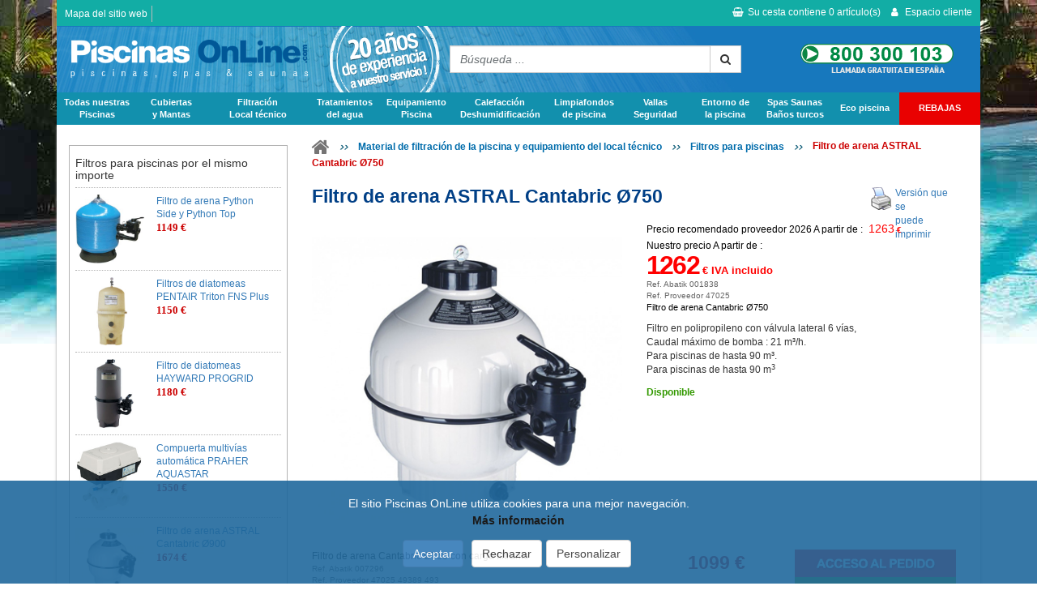

--- FILE ---
content_type: text/html; charset=UTF-8
request_url: https://www.piscinas-online.com/filtros-de-arena-piscinas/filtro-de-arena-750.html
body_size: 16063
content:
<!DOCTYPE html PUBLIC "-//W3C//DTD XHTML 1.0 Transitional//EN" "https://www.w3.org/TR/xhtml1/DTD/xhtml1-transitional.dtd">
<html xmlns="https://www.w3.org/1999/xhtml">
    <head>
        <title>Filtro de arena ASTRAL Cantabric Ø750</title>
        <link rel="shortcut icon" href="/img/favicon.gif" />
        <meta http-equiv="Content-Type" content="text/html; charset=UTF-8" />
        <meta name="viewport" content="width=device-width, initial-scale=1.0">
                    <meta http-equiv="Content-Language" content="es" />
            <meta name="description" content="filtro de arena Astral Cantabric diam 750 : Piscinas OnLine" />
            <meta name="robots" content="index, follow, all" />
            <meta name="revisit-after" content="15 days" />
            <meta name="author" content="ABATIK" /> 
            <meta name="alexaVerifyID" content="WHO1MOj2n18eZZMwfzMwhmgFy2c" />                                            <link rel="canonical" href="https://www.piscinas-online.com/filtros-de-arena-piscinas/filtro-de-arena-750.html" />
                    <link href="/css/page.css?r=1683790972" media="" rel="stylesheet" type="text/css" />
                    <link href="/css/jquery-ui.min.css?r=1465827465" media="" rel="stylesheet" type="text/css" />
                    <link href="/css/bootstrap.min.css?r=1493190880" media="" rel="stylesheet" type="text/css" />
                    <link href="/css/bootstrap_ms.css?r=1465827465" media="" rel="stylesheet" type="text/css" />
                    <link href="/css/bootstrap_xxs.css?r=1465827465" media="" rel="stylesheet" type="text/css" />
                    <link href="/css/bootstrap_abatik.css?r=1659339182" media="" rel="stylesheet" type="text/css" />
                    <link href="/css/font-awesome/css/font-awesome.min.css?r=1493190880" media="" rel="stylesheet" type="text/css" />
                    <link href="/css/promoimg.css?r=1554216682" media="" rel="stylesheet" type="text/css" />
                    <link href="/css/modele1.css?r=1659339182" media="" rel="stylesheet" type="text/css" />
                    <link href="/css/themes.css?r=1659339182" media="" rel="stylesheet" type="text/css" />
                    <link href="/css/formulaireContact.css?r=1500990074" media="" rel="stylesheet" type="text/css" />
                    <link href="/css/product/columns-1.css?r=1375184230" media="" rel="stylesheet" type="text/css" />
                    <link href="/css/print.css?r=1448354886" media="print" rel="stylesheet" type="text/css" />
                
        
                <script type="text/javascript">
        var _gaq = _gaq || [];
        _gaq.push(['_setAccount', 'UA-2367706-5']);
        _gaq.push(['_setAllowAnchor', true]);
        _gaq.push(['_trackPageview']);
        _gaq.push(['_trackPageLoadTime']);
                _gaq.push(['_gat._anonymizeIp']);
                
        (function() {
            var ga = document.createElement('script'); ga.type = 'text/javascript'; ga.async = true;
            ga.src = ('https:' == document.location.protocol ? 'https://ssl' : 'http://www') + '.google-analytics.com/ga.js';
            var s = document.getElementsByTagName('script')[0]; s.parentNode.insertBefore(ga, s);
        })();
        
        </script>
                
                
    </head>
	<body>
    	<div id="menu2">
            <div class="container">
                <div id="header-hi">
                    <div class="row">
                        <ul id="plan_avis" class="hidden-xs hidden-sm plan_avis pull-left">
                            <li class="first"><a href="/lexico-piscinas.html" title="Mapa del sitio web">Mapa del sitio web</a> </li>                                                    </ul>
                        <div class="caddie_login">
                            <div id="caddie_left" class="hidden-md hidden-lg pull-left">
                                <a id="menu-bars" class="">
                                    <i class="fa fa-bars"></i>
                                </a>
                                <a class="hidden-sm hidden-md hidden-lg logo" href="/" title="piscinas-online.com"><img style="max-height:46px; padding:0;"  class="img-responsive" src="/img/logos/piscinas.png" alt="Material y accesorios para piscina" /></a>
                                <a class="hidden-xs hidden-md hidden-lg logo" href="/" title="piscinas-online.com"><img style="max-height:46px; padding:0;"  class="img-responsive" src="/img/logo.png" alt="Material y accesorios para piscina" /></a>
                            </div>
                            <div id="caddie_right" class="pull-right">
                                <div id="menu-recherche" class="hidden-md hidden-lg">
                                    <i class="fa fa-search"></i>
                                </div>
                                <div class="Caddie">
                                    <a class="hidden-xs hidden-sm noPrint" id="encartCaddie" href="#" onclick="gotoCaddie('/', '');return false;">
                                        <i class="fa fa-shopping-basket"></i>Su cesta contiene <span class="itemNumber">0</span> artículo(s)
                                    </a>
                                    <a class="hidden-md hidden-lg noPrint" id="encartCaddie" href="#" onclick="gotoCaddie('/', '');return false;">
                                        <i class="fa fa-shopping-basket"></i><span class="itemNumber">0</span>
                                    </a>
                                </div>
                                <div class="info_login_client">
	        <div class="encartinfo_login_client">	
                            <div class="mon_compte non-connecter">
                                <i class="fa fa-user"></i> <span class="libelle-menu hidden-xs"><span class="hidden-sm" style="display:inline-block;">Espacio cliente</span></span>
                </div>
        </div>
	</div>

    <div id="compte-login_close" class="collapse navbar-collapse">
        <i class="fa fa-3x fa-times"></i>
    </div>
            <div class="compte-login">
            <div class="menu-logo-xs hidden-md hidden-lg">
                <a class="logo" href="/" title="piscinas-online.com"><img class="img-responsive" src="/img/logo.png" alt="Material y accesorios para piscina" /></a>
            </div>
            <div id="compte-login-corps">
                <form id="login" enctype="application/x-www-form-urlencoded" action="/client/login" method="post">
                    <div>
                        <label for="mail_cli" class="">E-mail</label>
                        <input class="form-control" name="mail_cli" id="mail_cli" value="" type="email" autocomplete="off">
                    </div>
                    <div id="compte-login-pass">
                        <label for="pass_cli" class="">Contraseña</label>
                        <input class="form-control" name="pass_cli" id="pass_cli" value="" type="password">
                        <a class="forgetpass" href="https://client.piscinas-online.com/oublipass">Olvidaste tu contraseña ?</a>
                    </div>
                    <div class="btn_link">
                        <button class="btn btn-primary" name="submit" id="loginSubmit" value="Ok" type="submit">OK</button>
                    </div>
                    <div id="compte-login-nouveau">
                        <p class="nouveau_compte">
                            ¿ Nuevo cliente ?
                            <span><a href="https://client.piscinas-online.com/inscription">¡ Cree su cuenta !</a></span>
                        </p>
                    </div>
                </form>
            </div>
        </div>
                                </div>               
                        </div>
                    </div>	
                </div>	
            </div>	
        </div>
		<div id="header">
        	<div class="container">
                <div id="header-bar">
                    <div id="header-bar-logo" class="col-md-12">
                        <div class="row">
                            <div id="experience" class="hidden-xs hidden-sm">
                                <img class="img-responsive" src="/img/experience.png"/>
                            </div>
                            <div class="col-sm-6 col-md-6 col-lg-5 hidden-xs hidden-sm">
                                <a class="logo" href="/" title="piscinas-online.com"><img class="img-responsive" src="/img/pol-logo.png" alt="Material y accesorios para piscina" /></a>
                            </div>
                            <div id="tel3" class="hidden-xs hidden-md hidden-lg col-sm-6">
                                <img  class="img-responsive" src="/img/contact-tel.png" alt="contact tel" style="margin:0 auto; max-height:46px;"/>
                            </div>
                            <div class="col-sm-6 col-md-3 col-lg-4">
                                <div class="row">
                                    <div id="recherche"> 
                                        
                                        <form action="/search" method="get" onSubmit="if (this.query.value != '') {this.submit();return false;} else {return false;}">
                                        
                                            <div class="input-group">
                                                <input class="form-control" id="searchInputNew" type="text" name="query" value="Búsqueda ..." onFocus="javascript:this.value=''" placeholder="Búsqueda ... ..."/>
                                                <span class="input-group-btn">
                                                    <button class="btn btn-md btn-default btnRechercherNew" type="submit" name="submit" alt="Búsqueda" value="OK" ><i class="fa fa-search"></i></button>
                                                </span>
                                            </div>
                                        </form>
                                    </div>
                                </div>
                            </div>
                            <div class="hidden-xs hidden-sm col-md-3">
                                <div class="row">
                                    <div id="tel"><img style="margin:0 auto;" class="img-responsive" src="/img/contact-tel.png" alt="contact tel"/ style="margin:0 auto; max-height:46px;"></div>   
                                </div>
                            </div>
                        </div>
                    </div>
                    <div id="menuresp" class="col-md-12">
                        <div class="row">
                            <div id="topMenu" class="text-center">
                                <nav class="navbar">
    <div class="navbar-header">
        <button type="button" class="navbar-toggle collapsed" data-toggle="collapse" data-target="#mainnavbar" aria-expanded="false">
            <i class="fa fa-2x fa-bars"></i>
        </button>
    </div>
    <div id="mainnavbar_close" class="collapse navbar-collapse">
        <i class="fa fa-3x fa-times"></i>
    </div>
    <div id="mainnavbar" class="collapse navbar-collapse">
        <ul id="dropdown">
            <li id="menu-logo-xs">
                <a class="logo" href="/" title="piscinas-online.com"><img class="img-responsive" src="/img/logo.png" alt="Material y accesorios para piscina" /></a>
            </li>
            <li class="phs">
                <a class="entete-menu" href="/instalacion-piscina.html" title="piscinas elevadas y enterradas">Todas nuestras<br class="hidden-xs hidden-sm" /> Piscinas</a>
                <div class="sub-category hidden-md hidden-lg text-center"><i class="fa fa-chevron-right"></i></div>
                <div class="dropDownContainer row">
                    <div class="sousRubrique">
                        <div class="titraille">
                            <a href="/piscinas-desmontables.html" title="Piscinas elevadas">Piscinas elevadas</a>
                            <div class="sub-category1 hidden-md hidden-lg text-center"><i class="fa fa-chevron-right"></i></div>
                            <div class="sub-rubrique">
                                <div>
                                    <a href="/piscinas-acero.html" title="Piscinas elevadas de acero">Piscinas autoportantes con paneles de acero</a>
                                </div>
                                <div>
                                    <a href="/piscinas-fuera-del-suelo/autoportantes/aluminio/selec-piscinas.html" title="Piscinas elevadas tubulares">Piscinas tubulares met&aacute;licas</a>
                                </div>
                                <div>
                                    <a href="/piscinas-inflables-autoportantes.html" title="Piscinas inflables autoportantes">Piscinas hinchables</a>
                                </div>
                            </div>
                        </div>
                        <div class="titraille">
                            <a href="/piscinas-madera.html" title="Piscinas de madera">Piscinas de madera</a>
                            <div class="sub-category1 no-subs hidden-md hidden-lg text-center"></div>
                            <div class="sub-rubrique"></div>
                        </div>
                        <div class="titraille">
                            <a href="/piscinas-en-kit-ft.html" title="Piscinas en kit">Kits para piscinas enterradas</a>
                            <div class="sub-category1 hidden-md hidden-lg text-center"><i class="fa fa-chevron-right"></i></div>
                            <div class="sub-rubrique">
                                <div>
                                    <a href="/kits-piscina-acero-galvanizado.html" title="Piscinas en kit de acero galvanizado">Kits con paneles de acero galvanizado</a>
                                </div>
                                <div>
                                    <a href="/kit-piscina-poliestireno-first-bloc.html" title="Kits de encofrado para piscinas de hormig&oacute;n">Kits de encofrado de hormig&oacute;n</a>
                                </div>
                                <div>
                                    <a href="/kits-equipamiento-piscina.html" title="Kits equipamiento piscina">Kits equipamiento piscina</a>
                                </div>
                            </div>
                        </div>
                        <div class="titraille">
                            <a href="/piscinas-de-poliester.html" title="Piscinas con casco de poli&eacute;ster">Piscinas de poli&eacute;ster</a>
                            <div class="sub-category1 no-subs hidden-md hidden-lg text-center"></div>
                            <div class="sub-rubrique"></div>
                        </div>
                    </div>
                    <div class="hidden-xs hidden-sm coupCoeur">
                        <a href="/kit-piscina-acero-galvanizado-promocion.html" title="Piscinas en kit de acero galvanizado">
                            <img src="/img/topmenu/marketing/kit-piscine-acier.jpg" alt="Piscinas en kit de acero galvanizado" />
                            <p>
                                <span>Piscinas en kit de acero galvanizado</span>
                                 Piscina 7 x 3,5 m :
                            </p>
                            <p class="tarif"><span class="prixVente">6499</span><span class="devise">€</span> </p>
                        </a>
                    </div>
                </div>
            </li>
            <li class="couverture">
                <a class="entete-menu" href="/cobertores-mantas-piscina.html" title="Cobertores, mantas y persianas">Cubiertas<br class="hidden-xs hidden-sm" /> y Mantas</a>
                <div class="sub-category hidden-md hidden-lg text-center"><i class="fa fa-chevron-right"></i></div>
                <div class="dropDownContainer longContainer row">
                    <div class="sousRubrique">           
                        <div class="titraille">
                            <a href="/cobertores-mantas-piscina.html" title="coberdores y mantas">Cobertores, mantas y persianas</a>
                            <div class="sub-category1 no-subs hidden-md hidden-lg text-center"></div>
                            <div class="sub-rubrique"></div>
                        </div>
                        <div class="titraille">
                            <a href="/cobertores-mantas-piscinas/persianas-piscinas.html" title="Persianas">Persianas</a>
                            <div class="sub-category1 hidden-md hidden-lg text-center"><i class="fa fa-chevron-right"></i></div>
                            <div class="sub-rubrique">
                                <div>
                                    <a href="/cobertores-mantas-piscinas/persianas-cobertores-automaticos/persianas-elevadas-manuales.html" title="Persianas elevadas manual">Persianas elevadas manual</a>
                                </div>
                                <div>
                                    <a href="/cobertores-mantas-piscinas/persianas-cobertores-automaticos/persiana-elevada-automatica.html" title="Persianas elevadas automáticas">Persianas elevadas automáticas</a>
                                </div>
                                <div>
                                    <a href="/cobertores-mantas-piscinas/persianas-cobertores-automaticos/persianas-sumergidas-automaticas.html" title="Persianas sumergidas automáticas">Persianas sumergidas automáticas</a>
                                </div>
                                <div>
                                    <a href="/cobertores-mantas-piscinas/persianas-cobertores-automaticos/persianas-energia-solar.html" title="Persianas elevadas energía solar">Persianas elevadas energía solar</a>
                                </div>
                            </div>
                        </div>                
                        <div class="titraille">
                            <a href="/cubiertas-piscina.html" title="Cubiertas para piscinas">Cubiertas para piscinas</a>
                            <div class="sub-category1 hidden-md hidden-lg text-center"><i class="fa fa-chevron-right"></i></div>
                            <div class="sub-rubrique">
                                <div>
                                    <a href="/cubiertas-altas.html" title="Cubiertas altas">Cubiertas altas</a>
                                </div>
                                <div>
                                    <a href="/cubiertas-bajas.html" title="Cubiertas bajas">Cubiertas bajas</a>
                                </div>
                                <div>
                                    <a href="/cubiertas-telescopicas-piscinas/bali.html" title="Refugio spa">Refugio spa</a>
                                </div>
                            </div>
                        </div>
                    </div>
                    <div class="sousRubrique">
                        <div class="titraille">
                            <a href="/cubiertas-termicas.html" title="Manta de verano">Manta de verano</a>
                            <div class="sub-category1 hidden-md hidden-lg text-center"><i class="fa fa-chevron-right"></i></div>
                            <div class="sub-rubrique">
                                <div>
                                    <a href="/cobertores-mantas-piscina.html" title="Manta de burbujas piscinas enterradas">Manta de burbujas piscinas enterradas</a>
                                </div>
                                <div>
                                    <a href="/cobertores-mantas-piscina.html" title="Mantas de burbujas piscinas elevadas">Mantas de burbujas piscinas elevadas</a>
                                </div>
                                <div>
                                    <a href="/cobertor-mousse-manta-verano-termica.html" title="Manta mousse">Manta mousse</a>
                                </div>
                            </div>
                        </div>
                        <div class="titraille">
                            <a href="/enrolladores-cobertores-mantas-termicas-piscinas.html" title="Enrolladores para mantas térmicas">Enrolladores para mantas térmicas</a>
                            <div class="sub-category1 no-subs hidden-md hidden-lg text-center"></div>
                            <div class="sub-rubrique"></div>
                        </div>
                    </div>
                    <div class="sousRubrique">
                        <div class="titraille">
                            <a href="/cobertores-invierno-piscinas.html" title="Cobertores de invierno">Cobertores de invierno</a>
                            <div class="sub-category1 hidden-md hidden-lg text-center"><i class="fa fa-chevron-right"></i></div>
                            <div class="sub-rubrique">
                                <div>
                                     <a href="/cobertor-manta-piscina-invierno-opaca.html" title="Cobertores de invierno opacos">Cobertores de invierno opacos</a>
                                </div>
                                <div>
                                    <a href="/cobertor-manta-piscina-invierno-filtrante.html" title="Cobertores de invierno filtrantes">Cobertores de invierno filtrantes</a>
                                </div>
                                <div>
                                    <a href="/cobertores-invierno-piscinas-elevadas.html" title="Cobertores de invierno para piscinas elevadas">Cobertores de invierno para piscinas elevadas</a>
                                </div>
                            </div>
                        </div>
                        <div class="titraille">
                            <a href="/cobertores-mantas-barras-seguridad-piscina.html" title="Cobertores de seguridad con barras">Cobertores de seguridad con barras</a>
                            <div class="sub-category1 no-subs hidden-md hidden-lg text-center"></div>
                            <div class="sub-rubrique">
                                <div>
                                     <a href="/cobertor-de-barras/predescortado.html" title="Cobertores de barras pre-cortados">Cobertores de barras pre-cortados</a>
                                </div>
                            </div>
                        </div>
                    </div>
                    <div class="hidden-xs hidden-sm coupCoeur">
                        <a href="/cubiertas-piscinas-silueta.html" title="Cubierta para piscinas">
                            <img src="/img/topmenu/cubierta_SILUETA.jpg" alt="Cubierta para piscinas" />
                            <p>
                                <span>Cubierta para piscinas SILUETA</span><br />
                                Surgido de la gama de cubiertas de piscina Abrissime ®,
                                La cubierta de piscina Silueta es el complemento perfecto de su piscina,
                                con el fin de prolongar la temporada de baño conservando la temperatura del agua.
                            </p>
                            <p class="tarif">
								<!--span class="prixBarre">3900€</span-->
								<span class="prixVente">3990</span>
								<span class="devise"> €</span> 
							</p>
                        </a>
                    </div>
                </div>
            </li>
            <li class="filtration">
                <a class="entete-menu" href="/material-piscina.html" title="filtración">Filtración <br class="hidden-xs hidden-sm" /> Local técnico</a>
                <div class="sub-category hidden-md hidden-lg text-center"><i class="fa fa-chevron-right"></i></div>
                <div class="dropDownContainer longContainer">
                    <div class="sousRubrique">
                        <div class="titraille">
                            <a href="/material-piscina.html" title="Material de filtración para piscina">Material de filtración para piscina</a>
                            <div class="sub-category1 no-subs hidden-md hidden-lg text-center"></div>
                            <div class="sub-rubrique"></div>
                        </div>
                        <div class="titraille">
                            <a href="/bombas-filtracion-piscinas.html" title="Bombas de filtración">Bombas de filtración</a>
                            <div class="sub-category1 hidden-md hidden-lg text-center"><i class="fa fa-chevron-right"></i></div>
                            <div class="sub-rubrique">
                                <div>
                                    <a href="/robot-limpiafondos-piscinas/bomba-sobrepresion-robot-piscina-boost-rite.html" title="Bomba de sobrepresión">Bomba de sobrepresión</a>
                                </div>
                            </div>
                        </div>
                        <div class="titraille">
                            <a href="/locales-tecnicos-enterrados.html" title="Locales técnicos">Locales técnicos</a>
                            <div class="sub-category1 no-subs hidden-md hidden-lg text-center"></div>
                            <div class="sub-rubrique"></div>
                        </div>
                    </div>
                    <div class="sousRubrique">
                        <div class="titraille">
                            <a href="/filtros-de-arena-piscinas.html" title="Filtros para piscinas">Filtros para piscinas</a>
                            <div class="sub-category1 hidden-md hidden-lg text-center"><i class="fa fa-chevron-right"></i></div>
                            <div class="sub-rubrique">
                                <div>
                                    <a href="/filtro-piscina-cartucho.html" title="Filtro para piscinas de cartucho">Filtro para piscinas de cartucho</a>
                                </div>
                                <div>
                                    <a href="/filtro-piscina-arena.html" title="Filtro para piscinas de arena">Filtro para piscinas de arena</a>
                                </div>
                                <div>
                                    <a href="/filtro-piscina-diatomeas.html" title="Filtro para piscinas de diatomeas">Filtro para piscinas de diatomeas</a>
                                </div>
                            </div>
                        </div>
                        <div class="titraille">
                            <a href="/grupo-filtracion-piscina.html" title="Grupos de filtración">Grupos de filtración</a>
                            <div class="sub-category1 hidden-md hidden-lg text-center"><i class="fa fa-chevron-right"></i></div>
                            <div class="sub-rubrique">
                                <div>
                                    <a href="/conjunto-filtracion.html" title="Conjunto de filtración piscina">Conjunto de filtración piscina</a>
                                </div>
                                <div>
                                    <a href="/bloque-filtracion.html" title="Filtración monobloc">Filtración monobloc</a>
                                </div>
                            </div>
                        </div>
                    </div>
                    <div class="sousRubrique">
                        <div class="titraille">
                            <a href="/locales-tecnicos-enterrados.html" title="Caseta de filtración enterrada">Caseta de filtración enterrada</a>
                            <div class="sub-category1 hidden-md hidden-lg text-center"><i class="fa fa-chevron-right"></i></div>
                            <div class="sub-rubrique">
                                <div>
                                    <a href="/panel-electrico-piscina.html" title="Panel eléctrico piscina">Panel eléctrico piscina</a>
                                </div>
                            </div>
                        </div>
                    </div>
                    <div class="hidden-xs hidden-sm coupCoeur">
                        <a href="/bombas-filtracion-piscinas/bomba-victoria.html" title="Bombas de Filtracion Victoria +">
                            <img src="/img/topmenu/marketing/victoria-plus.jpg" alt="Bombas de Filtracion Victoria +" />
                            <p>
                                <span>Bombas de Filtracion Victoria + </span>
                                Bomba de filtración para piscina con auto-cebado :
                            </p>
                            <p class="tarif"><span class="prixVente">369</span><span class="devise"> €</span> </p>
                        </a>
                    </div>
                </div>
            </li>

            <li class="traitement">
                <a class="entete-menu" href="/tratamiento-agua-piscinas.html" title="Tratamientos del agua">Tratamientos <br class="hidden-xs hidden-sm" /> del agua</a>
                <div class="sub-category hidden-md hidden-lg text-center"><i class="fa fa-chevron-right"></i></div>
                <div class="dropDownContainer longContainer">
                    <div class="sousRubrique">
                        <div class="titraille">
                            <a href="/tratamiento-agua-piscinas.html" title="tratamiento del agua">Tratamiento del agua</a>
                            <div class="sub-category1 no-subs hidden-md hidden-lg text-center"></div>
                            <div class="sub-rubrique"></div>
                        </div>
                        <div class="titraille">
                            <a href="/tratamiento-agua-piscinas.html" title="Material de tratamiento del agua">Material de tratamiento del agua</a>
                            <div class="sub-category1 hidden-md hidden-lg text-center"><i class="fa fa-chevron-right"></i></div>
                            <div class="sub-rubrique">
                                <div>
                                    <a href="/tratamiento-agua-uva-piscinas.html" title="Tratamiento piscinas por UV">Tratamiento piscinas por UV</a>
                                </div>
                                <div>
                                    <a href="/tratamiento-agua-ionizador-cobre-plata.html" title="Tratamiento del agua por ionizador Cu Aq">Tratamiento por ionizador Cu Aq</a>
                                </div>
                                <div>
                                    <a href="/tratamiento-piscina-bomba-dosificadora-ovy-dose.html" title="Tratamiento del agua por oxígeno activo">Tratamiento del agua por oxígeno activo</a>
                                </div>
                                <div>
                                    <a href="/tratamiento-ozono-piscina-biozono.html" title="Tratamiento por ozono">Tratamiento por ozono</a>
                                </div>
                            </div> 
                        </div>
                        <div class="titraille">
                            <a href="/tratamiento-agua-piscinas/electrolisis-salina.html" title="Cloración salina ">Cloración salina</a>
                            <div class="sub-category1 hidden-md hidden-lg text-center"><i class="fa fa-plus"></i></div>
                            <div class="sub-rubrique">
                                <div>
                                    <a href="/electrolisis-salina/cloradores-salinos.html" title="Cloradores salinos">Cloradores salinos</a>
                                </div>
                                <div>
                                    <a href="/electrolisis-salina/celulas-electrolizadores.html" title="Células para Cloradores salinos">Células para Cloradores salinos</a>
                                </div>
                            </div>
                        </div>
                    </div>
                    <div class="sousRubrique">
                        <div class="titraille">
                            <a href="/tratamiento-agua-piscinas/productos-tratamiento-piscinas.html" title="Productos químicos para piscina">Productos químicos para piscina</a>
                            <div class="sub-category1 hidden-md hidden-lg text-center"><i class="fa fa-chevron-right"></i></div>
                            <div class="sub-rubrique">
                                <div>
                                    <a href="/tratamiento-piscina/bidon-invernaje-astral.html" title="Producto de invernaje">Producto de invernaje</a>
                                </div>      
                                <div>
                                    <a href="/tratamiento-agua-piscinas/difusores-dosificadores.html" title="Dosificadores de Bromo, cloradores">Dosificadores de Bromo, cloradores</a>
                                </div>
                                <div>
                                    <a href="/tratamiento-agua-piscinas/analisis-del-agua-piscinas.html" title="Material de análisis del agua">Material de análisis del agua</a>
                                </div>
                                <div>
                                    <a href="/persiana-piscina/limpiador-persiana-5l.html" title="Limpiadores y accesorios para mantas">Limpiadores y accesorios para mantas</a>
                                </div>
                            </div>
                        </div>
                    </div>
                    <div class="sousRubrique">
                        <div class="titraille first">
                            <a href="/tratamiento-agua-piscinas/bombas-dosificadoras-delpH.html" title="Bomba dosificadora del PH, Redox">Bomba dosificadora del PH, Redox</a>
                            <div class="sub-category1 no-subs hidden-md hidden-lg text-center"></div>
                            <div class="sub-rubrique"></div>
                        </div>
                        <div class="titraille">
                            <a href="/tratamiento-potabilizacion-agua.html" title="Potabilización, cisternas">Potabilización, cisternas</a>
                            <div class="sub-category1 no-subs hidden-md hidden-lg text-center"></div>
                            <div class="sub-rubrique"></div>
                        </div>
                    </div>
                    <div class="hidden-xs hidden-sm coupCoeur">
                        <a href="/electrolizador-piscina-i-sel.html" title="Electrolizador para piscina I-SEL">
                            <img src="/img/topmenu/marketing/i-sel.jpg" alt="Electrolizador para piscina I-SEL" />
                            <p>
                                <span>Electrolizador para piscina I-SEL</span>
                                Para piscinas de hasta 120 m3 !
                            </p>
                            <p class="tarif"> <!--<span class="prixBarre">649€</span>--> <span class="prixVente">649</span><span class="devise"> €</span> </p>
                        </a>
                    </div>
                </div>
            </li>

            <li class="equipement">
                <span class="entete-menu"></span>
                <a class="entete-menu" href="#" title="Equipamiento Piscina">Equipamiento  <br class="hidden-xs hidden-sm"/> Piscina</a>
                <div class="sub-category hidden-md hidden-lg text-center"><i class="fa fa-chevron-right"></i></div>
                <div class="dropDownContainer longContainer row">
                    <div class="sousRubrique">
                        <div class="titraille">
                            <a href="/liner-piscina-impermeabilidad.html" title="Liner piscina, impermeabilidad">Liner piscina, impermeabilidad</a>
                            <div class="sub-category1 hidden-md hidden-lg text-center"><i class="fa fa-chevron-right"></i></div>
                            <div class="sub-rubrique">
                                <div>
                                    <a href="/liner-piscina-enterrada.html" title="Liner piscina ASTRAL">Liner piscina Astral</a>
                                </div>
                                <div>
                                    <a href="/liner-piscina-elevada.html" title="Liner piscina elevada">Liner piscina elevada</a>
                                </div>
                            </div>
                        </div>
                        <div class="titraille">
                            <a href="/escalera-piscina.html" title="Escalera piscina">Escalera piscina</a>
                            <div class="sub-category1 hidden-md hidden-lg text-center"><i class="fa fa-chevron-right"></i></div>
                            <div class="sub-rubrique">
                                <div>
                                    <a href="/escalera-intex-piscina-elevada.html" title="Escaleras para piscina elevada">Escaleras para piscina elevada</a>
                                </div>
                                <div>
                                    <a href="/escalera-piscina.html" title="Escaleras piscinas enterradas">Escaleras piscinas enterradas</a>
                                </div>
                                <div>
                                    <a href="/escalera-piscina/automatica-motorizada-waterlift.html" title="Escaleras automáticas">Escaleras automáticas</a>
                                </div>
                                <div>
                                    <a href="/escalera-piscina.html" title="Asiento elevador">Asiento elevador</a>
                                </div> 
                            </div>
                        </div>
                    </div>
                    <div class="sousRubrique">
                        <div class="titraille">
                            <a href="/piezas-a-encolar.html" title="Piezas a encolar, plomeria">Piezas a encolar, plomeria</a>
                            <div class="sub-category1 hidden-md hidden-lg text-center"><i class="fa fa-chevron-right"></i></div>
                            <div class="sub-rubrique">
                                <div>
                                    <a href="/piezas-a-encolar-piscinas/skimmers.html" title="Skimmers">Skimmers</a>
                                </div>
                                <div>
                                    <a href="/piezas-a-encolar-boquillas-de-impulsion.html" title="Boquillas de impulsión">Boquillas de impulsión</a>
                                </div>
                                <div>
                                    <a href="/regulador-de-nivel-de-agua.html" title="Regulador del nivel de Agua">Regulador del nivel de Agua</a>
                                </div>
                                <div>
                                    <a href="/piezas-a-encolar.html" title="Tomas de escoba">Tomas de escoba</a>
                                </div>
                                <div>
                                    <a href="/piezas-a-encolar.html" title="Plomería PVC">Plomería PVC</a>
                                </div>
                                <div>
                                    <a href="/piezas-a-encolar.html" title="Conjunto de piezas a encolar">Conjunto de piezas a encolar</a>
                                </div>
                            </div>
                        </div>
                    </div>
                    <div class="sousRubrique">
                        <div class="titraille">
                            <a href="/nado-contracorriente.html" title="Nado contracorriente">Nado contracorriente</a>
                            <div class="sub-category1 hidden-md hidden-lg text-center"><i class="fa fa-chevron-right"></i></div>
                            <div class="sub-rubrique">
                                <div>
                                    <a href="/nado-contracorriente.html" title="Para encastrar">Para encastrar</a>
                                </div>
                                <div>
                                    <a href="/nado-contracorriente.html" title="Fuera del borde">Fuera del borde</a>
                                </div>
                            </div>
                        </div>
                        <div class="titraille">
                            <a href="/iluminacion-piscinas.html" title="Iluminación piscinas">Iluminación piscinas</a>
                            <div class="sub-category1 no-subs hidden-md hidden-lg text-center"></div>
                            <div class="sub-rubrique"></div>
                        </div>
                        <div class="titraille">
                            <a href="/toboganes.html" title="Toboganes">Toboganes</a>
                            <div class="sub-category1 no-subs hidden-md hidden-lg text-center"></div>
                            <div class="sub-rubrique"></div>
                        </div>
                        <div class="titraille">
                            <a href="/cascadas-fuentes.html" title="Cascadas y Fuentes">Cascadas y Fuentes</a>
                            <div class="sub-category1 no-subs hidden-md hidden-lg text-center"></div>
                            <div class="sub-rubrique"></div>
                        </div>
                    </div>
                    <div class="hidden-xs hidden-sm coupCoeur">
                        <a href="/iluminacion-piscina/spot-led-par56.html" title="Spot LED multicolor PAR56">
                            <img src="/img/topmenu/marketing/led-par56.jpg" alt="Spot LED multicolor PAR56" />
                            <p>
                                <span>Spot LED multicolor PAR56</span>
                                Foco para piscinas, con LEDs, multicolor con mando a distancia.
                            </p>
                            <p class="tarif"><span class="prixVente">169</span><span class="devise"> €</span> </p>
                        </a>
                    </div>
                </div>
            </li>

            <li class="chauffage">
                <a class="entete-menu" href="/climatizacion-piscinas.html" title="Calefacción y deshumidificación">Calefacción <br class="hidden-xs hidden-sm"/> Deshumidificación</a>
                <div class="sub-category hidden-md hidden-lg text-center"><i class="fa fa-chevron-right"></i></div>
                <div class="dropDownContainer row">
                    <div class="sousRubrique">
                        <div class="titraille">
                            <a href="/climatizacion-piscinas.html" title="Calefacción y deshumidificación">Calefacción y deshumidificación</a>
                            <div class="sub-category1 hidden-md hidden-lg text-center"><i class="fa fa-chevron-right"></i></div>
                            <div class="sub-rubrique">
                                <div>
                                    <a href="/climatizacion-piscinas/bombas-de-calor.html" title="Bombas de calor">Bombas de calor</a>
                                </div>
                                <div>
                                    <a href="/climatizacion-piscinas/intercambiadores-de-calor-piscinas.html" title="Intercambiadores térmicos">Intercambiadores térmicos</a>
                                </div>
                                <div>
                                    <a href="/climatizacion-piscinas/calentadores-electricos-piscinas.html" title="Calentadores eléctricos">Calentadores eléctricos</a>
                                </div>
                            </div>
                        </div>
                        <div class="titraille">
                            <a href="/climatizacion-piscinas/calefaccion-solar.html" title="Calefacción solar">Calefacción solar</a>
                            <div class="sub-category1 hidden-md hidden-lg text-center"><i class="fa fa-chevron-right"></i></div>
                            <div class="sub-rubrique">
                                <div>
                                    <a href="/calefaccion-solar-piscina-walu-sun.html" title="Calefacción solar para piscina enterrada">Calefacción solar para piscina enterrada</a>
                                </div>
                                <div>
                                    <a href="/kit-calefaccion-solar-piscina-elevada.html" title="Calefacción solar para piscina elevada">Calefacción solar para piscina elevada</a>
                                </div>
                            </div>
                        </div>
                        <div class="titraille">
                            <a href="/climatizacion-piscinas/deshumidificadores-piscinas.html" title="Consolas de deshumidificación">Consolas de deshumidificación</a>
                            <div class="sub-category1 hidden-md hidden-lg text-center"></div>
                            <div class="sub-rubrique"></div>
                        </div>
                    </div>
                    <div class="hidden-xs hidden-sm coupCoeur">
                        <a href="/climatizacion-piscinas/bombas-de-calor/caliente-black-edition-4s.html" title="Bombas de calor caliente 4s">
                            <img src="/img/topmenu/marketing/caliente-4s.jpg" alt="Bombas de calor caliente 4s" />
                            <p>
                                <span>Bombas de calor Caliente 4s</span>
                                Bombas de calor aire/agua para todas las estaciones del año.
                            </p>
							<p class="tarif">
								<span class="prixVente">899€</span>
							</p>
                        </a>
                    </div>
                </div>
            </li>

            <li class="nettoyage">
                <a class="entete-menu" href="/limpieza-piscina.html" title="limpiafondos de piscina">Limpiafondos <br class="hidden-xs hidden-sm"/> de piscina</a>
                <div class="sub-category hidden-md hidden-lg text-center"><i class="fa fa-chevron-right"></i></div>
                <div class="dropDownContainer row">
                    <div class="sousRubrique">
                        <div class="titraille first">
                            <a href="/limpieza-piscina.html" title="Limpiafondos de piscina">Limpiafondos de piscina</a>
                            <div class="sub-category1 hidden-md hidden-lg text-center"><i class="fa fa-chevron-right"></i></div>
                            <div class="sub-rubrique">
                                <div>
                                    <a href="/robot-limpiafondos-piscinas.html" title="Limpiafondos hidráulicos">Limpiafondos hidráulicos</a>
                                </div>
                                <div>
                                    <a href="/limpiafondos-piscinas-automaticos.html" title="Limpiafondos Eléctricos">Limpiafondos eléctricos</a>
                                </div>
                            </div>
                        </div>
                    </div>
                    <div class="hidden-xs hidden-sm coupCoeur">
                        <a href="/limpiafondos-piscinas-automaticos/aquabot-bravo.html" title="Limpiafondos eléctrico Aquabot Bravo">
                            <img src="/img/topmenu/marketing/aquabot-bravo.jpg" alt="Limpiafondos eléctrico Aquabot Bravo" />
                            <p>
                                <span>Limpiafondos eléctrico Aquabot Bravo</span>
                                Limpiafondos eléctrico para piscinas de hasta 6x12m, Con carro de transporte.
                            </p>
                            <p class="tarif"> 
								<!--span class="prixBarre">829€</span-->
								<span class="prixVente">829</span>
								<span class="devise"> €</span> 
							</p>
                        </a>
                    </div>
                </div>
            </li>

            <li class="cloture">
                <a class="entete-menu" href="/seguridad-piscina.html" title="Vallas Seguridad">Vallas <br class="hidden-xs hidden-sm"/> Seguridad</a>
                <div class="sub-category hidden-md hidden-lg text-center"><i class="fa fa-chevron-right"></i></div>
                <div class="dropDownContainer row">
                    <div class="sousRubrique">
                        <div class="titraille first">
                            <a href="/vallas-piscinas.html" title="Vallas">Vallas</a>
                            <div class="sub-category1 hidden-md hidden-lg text-center"></div>
                            <div class="sub-rubrique"></div>
                        </div>
                        <div class="titraille">
                            <a href="/alarmas-seguridad-piscinas.html" title="Alarmas y seguridad para piscinas">Alarmas para piscinas</a>
                            <div class="sub-category1 hidden-md hidden-lg text-center"><i class="fa fa-chevron-right"></i></div>
                            <div class="sub-rubrique">
                                <div>
                                    <a href="/securite-piscine/detectores-caida-piscina.html" title="Detectores de caidas">Detectores de caidas</a>
                                </div>
                                <div>
                                    <a href="/securidad-piscinas/alarma-piscinas/primaprotect.html" title="Alarma perimétrica inalámbrica">Alarma perimétrica inalámbrica</a>
                                </div>
                            </div>
                        </div>
                    </div>
                    <div class="hidden-xs hidden-sm coupCoeur">
                        <a href="/barrera-piscina-beethoven.html" title="Barrera flexible BEETHOVEN">
                            <img src="/img/topmenu/marketing/barriere-beethoven.jpg" alt="Barrera flexible BEETHOVEN" />
                            <p>
                                <span>Barrera flexible BEETHOVEN</span>
                                Valla de seguridad para piscinas.
                            </p>
                            <p class="tarif"><span class="prixVente">32</span><span class="devise"> €</span></p>
                        </a>
                    </div>
                </div>
            </li>

            <li class="abords">
                <a class="entete-menu" href="/accesorios-piscinas.html" title="entorno de la piscina">Entorno de <br class="hidden-xs hidden-sm"/> la piscina</a>
                <div class="sub-category hidden-md hidden-lg text-center"><i class="fa fa-chevron-right"></i></div>
                <div class="dropDownContainer row">
                    <div class="sousRubrique">
                        <div class="titraille first">
                            <a href="/accesorios-piscinas.html" title="Playas piscina y entorno">Baños de sol, sillones</a>
                            <div class="sub-category1 hidden-md hidden-lg text-center"><i class="fa fa-chevron-right"></i></div>
                            <div class="sub-rubrique">
                                <!-- div>
                                    <a href="/playas-piscina-entorno/madera-compuesta-WOODYCOM.html" title="Playas piscina en madera composite">Playas piscina en madera composite</a>
                                </div -->
                                <div>
                                    <a href="/tumbonas-sillones-largos-piscinas.html" title="Baños de sol, sillones">Baños de sol, sillones</a>
                                </div>
                                <!-- div>
                                    <a href="/almohadones-exterior-piscina.html" title="Almohadones de decoración">Almohadones de decoración</a>
                                </div -->
                                <div>
                                    <a href="/globo-luminoso-inalambrico-led.html" title="Lámpara inalámbrica LED">Lámpara inalámbrica LED</a>
                                </div>
                                <!-- div>
                                    <a href="/toldos-sombra-carpas.html" title="Toldos y carpas">Toldos y carpas</a>
                                </div -->
                                <!-- div>
                                    <a href="/pergolas.html" title="Pérgolas, toldos y carpas">Pérgolas, toldos y carpas</a>
                                </div -->
                                <div>
                                    <a href="/duchas-pulverizadores-piscinas.html" title="Duchas solares">Duchas solares</a>
                                </div>
                                <!-- div>
                                    <a href="/nebulizadores-microclimas.html" title="Estación de pulverización de agua">Estación de pulverización de agua</a>
                                </div -->
                                <!-- div>
                                    <a href="/playas-piscina-entorno/madera-compuesta-WOODYCOM.html" title="Gazón sintético">Gazón sintético</a>
                                </div -->
				<div>
                                    <a href="/aquabike-akermann.html" title="Aquabike">Aquabike</a>
                                </div>
                            </div>
                        </div>
                    </div>
                    <div class="hidden-xs hidden-sm coupCoeur">
                        <a href="/accesorios-piscinas/tumbonas.html" title="Tumbona Marina">
                            <img src="/img/topmenu/marketing/bain-soleil-marina.jpg" alt="Tumbona Marina" />
                            <p>
                                <span>Tumbona Marina</span>
                                Multiples posiciones, gran capacidad de apilado.
                            </p>
                            <p class="tarif"><span class="prixVente">479</span><span class="devise"> €</span></p>
                        </a>
                    </div>
                </div>
            </li>

            <li class="spas">
                <a class="entete-menu" href="#" title="Saunas">Spas Saunas <br class="hidden-xs hidden-sm"/> Baños turcos</a>
                <div class="dropDownContainer">
                    <div class="sousRubrique">
                        <div class="titraille">
                            <a href="/spas-moviles.html" title="Spas et gazebos">Spas</a>
                            <div class="sub-category1 hidden-md hidden-lg text-center"><i class="fa fa-chevron-right"></i></div>
                            <div class="sub-rubrique">
                                <div>
                                    <a href="/spas-moviles.html" title="Spas">Spas</a>
                                </div>
                                                                <div>
                                    <a href="/spas-moviles/spas-para-natacion.html" title="Spa para natación">Spa para natación</a>
                                </div>
                                <div>
                                    <a href="/gazebo.html" title="Gazebo">Gazebo</a>
                                </div>
                            </div>
                        </div>
                        <div class="titraille">
                            <a href="/saunas-banos-turcos.html" title="Sauna">Sauna</a>
                            <div class="sub-category1 hidden-md hidden-lg text-center"><i class="fa fa-chevron-right"></i></div>
                            <div class="sub-rubrique">
                                <div>
                                    <a href="/saunas-infrarrojos-line.html" title="Saunas infrarrojos">Saunas infrarrojos</a>
                                </div>
                                <div>
                                    <a href="/saunas/estufas-saunas.html" title="Estufas Sauna">Estufas Sauna</a>
                                </div>
                                <div>
                                    <a href="/saunas/accesorios-saunas.html" title="Accesorios sauna">Accesorios sauna</a>
                                </div>
                                <!--<div>
                                    <a href="/perfumes-aceites-esenciales.html" title="Perfumes y aceites esenciales piscina">Perfumes y aceites esenciales piscina</a>
                                </div>-->
                            </div>
                        </div>
						<div class="titraille">
                            <a href="/hammam-bano-arabe.html" title="hammam y Baño arabe">Hammam y Baño Arabe</a>
                            <div class="sub-category1 hidden-md hidden-lg text-center"><i class="fa fa-chevron-right"></i></div>
                            <div class="sub-rubrique">
                                <div>
                                     <a href="/generador-vapor-hammam.html" title="Generadores de vapor para hammam">Generadores de vapor para baño Arabe</a>
                                </div>
                                <div>
                                    <a href="/accesorios-hammams.html" title="Accesorios para hammams">Accesorios para hammams</a>
                                </div>
                            </div>
                        </div>
                    </div>
                    <div class="hidden-xs hidden-sm coupCoeur">
                        <a href="/spa-5-plazas-rivera.html" title="Spa Rivera">
                            <img src="/img/topmenu/spa-rivera.jpg" alt="Spa Rivera" />
                            <p>
                                <span>Spa Rivera</span><br />
                                5 plazas, 2 tumbonas,<br>48 jets agua, 10 jets aire.
                            </p>
                            <p class="tarif">
								<span class="prixVente">6590€</span>
							</p>
                        </a>
                    </div>
                </div>
            </li>
            <li class="eco oneline">
                <a class="entete-menu" href="/material-de-piscina-ecologica.html" title="Eco piscina">Eco piscina</a>
                <div class="dropDownContainer">
                    <div class="sousRubrique">
                        <div class="titraille">
                            <a href="/filtros-piscinas.html" title="Filtros">Filtros</a>
                            <div class="sub-category1 hidden-md hidden-lg text-center"><i class="fa fa-chevron-right"></i></div>
                            <div class="sub-rubrique">
                                <div>
                                    <a href="/filtro-piscina-diatomeas.html" title="Filtro de diatomeas">Filtro de diatomeas</a>
                                </div>
                                <div>
                                    <a href="/filtro-piscinas/waterco-multicyclone.html" title="Multicyclone">Multicyclone</a>
                                </div>
                            </div>
                        </div>
                        <div class="titraille">
                            <a href="/climatizacion-piscinas.html" title="Climatización">Climatización</a>
                            <div class="sub-category1 hidden-md hidden-lg text-center"><i class="fa fa-chevron-right"></i></div>
                            <div class="sub-rubrique">
                                <div>
                                     <a href="/climatizacion-piscinas/calefaccion-solar.html" title="Calefacción solar">Calefacción solar</a>
                                </div>
                                <div>
                                    <a href="/climatizacion-piscinas/bombas-de-calor.html" title="Bombas de calor">Bombas de calor</a>
                                </div>
                            </div>
                        </div>
                        <div class="titraille">
                            <a href="/iluminacion-piscinas.html" title="Iluminación piscina">Iluminación piscina</a>
                            <div class="sub-category1 hidden-md hidden-lg text-center"><i class="fa fa-chevron-right"></i></div>
                            <div class="sub-rubrique">
                                <div>
                                     <a href="/iluminacion-piscinas.html" title="Spot LED">Spot LED</a>
                                </div>
                            </div>
                        </div>
                    </div>
                    <div class="hidden-xs hidden-sm coupCoeur">
                        <a href="/tratamiento-agua-ionizador-cobre-plata.html" title="Aquabio">
                            <img src="/img/topmenu/marketing/aquabio.gif" alt="Aquabio" />
                            <p>
                                <span>Ionizador de cobre y plata AQUABIO</span><br />
                                Desinfección natural por electrólisis, acción de los iones revestidos de cobre y plata.<br />Efecto floculante, gran confort de baño, agua muy clara.
                            </p>
                            <p class="tarif"><span class="prixVente">1169</span><span class="devise"> €</span></p>
                        </a>
                    </div>
                </div>
            </li>
            <li class="promo">
                <!-- <a class="entete-menu" href="/rebajas.html" title="Rebajas">Rebajas</a> -->
                
                <a class="entete-menu" href="/promociones-ofertas.html" title="REBAJAS">REBAJAS <br class="hidden-xs hidden-sm"/></a>
                
                <!-- <a class="entete-menu" href="/black-friday.html" title="Black Week 2020"><b>BLACK WEEK</b></a> -->
            </li>     
        </ul>
    </div>
</nav>                            </div>
                        </div>
                    </div>
                </div>
            </div>
        </div>
        		
        <div class="container">
			<div id="wrap">
            
                <!-- bandeau vente flash -->
                            
				

                <!-- bandeau code promo -->
				                
                <!-- bandeau remise appel -->
		                    	
                
									<div class="col-md-3 hidden-xs hidden-sm" id="sidebar">
												<!-- <div id="contactRapide"></div>
						<hr />
						                   		
						<div id="rechercher">
                        <form action="/search" method="get">
                        	<div class="recherche_simple">
                        		<p class="t">Glougle&nbsp;&reg;</p>
								<p class="t">Búsqueda rápida</p>
								<p class='q'>
									<input type="text" name="query" value="" />
									<input id="bouton-rechercher" type="image" src="/img/index/btn-rechercher.png" name="submit" alt="Búsqueda rápida" />
								</p>
							</div>
						</form>
						</div>-->
						
						                        
                                                
                      				
                                                												
												
<div class="liste" id="themesConnexes">
	<!--<h2>Filtros para piscinas por el mismo importe</h2>-->
	<p>
        Filtros para piscinas        por el mismo importe   	</p>
	<!--<h2> Budget : 631 - 1893 €</h2>-->
	<ul class="liste-elements">
			<li>
						<div class="col-md-4">
				<div class="row">
					<a href="/filtro-piscina/filtro-de-arena-python.html" title="Filtro de arena  Python Side y Python Top"><img src="/images-80/filtre-python.jpg" alt="Filtro de arena  Python Side y Python Top" title="Filtro de arena  Python Side y Python Top" class="img-responsive" /></a>
				</div>
			</div>
			<div class="col-md-8">
				<a href="/filtro-piscina/filtro-de-arena-python.html" title="Filtro de arena  Python Side y Python Top"><span>Filtro de arena  Python Side y Python Top</span></a>
														<span class="prixVente">1149&nbsp;&euro;</span>
												</div>
						
		</li>
			<li>
						<div class="col-md-4">
				<div class="row">
					<a href="/filtro-piscina/filtro-diatomeas-triton-fns-plus.html" title="Filtros de diatomeas PENTAIR Triton FNS Plus"><img src="/images-80/purex-triton.jpg" alt="Filtros de diatomeas PENTAIR Triton FNS Plus" title="Filtros de diatomeas PENTAIR Triton FNS Plus" class="img-responsive" /></a>
				</div>
			</div>
			<div class="col-md-8">
				<a href="/filtro-piscina/filtro-diatomeas-triton-fns-plus.html" title="Filtros de diatomeas PENTAIR Triton FNS Plus"><span>Filtros de diatomeas PENTAIR Triton FNS Plus</span></a>
														<span class="prixVente">1150&nbsp;&euro;</span>
												</div>
						
		</li>
			<li>
						<div class="col-md-4">
				<div class="row">
					<a href="/filtro-piscina/filtro-diatomeas-hayward-progrid.html" title="Filtro de diatomeas HAYWARD PROGRID"><img src="/images-80/progrid.jpg" alt="Filtro de diatomeas HAYWARD PROGRID" title="Filtro de diatomeas HAYWARD PROGRID" class="img-responsive" /></a>
				</div>
			</div>
			<div class="col-md-8">
				<a href="/filtro-piscina/filtro-diatomeas-hayward-progrid.html" title="Filtro de diatomeas HAYWARD PROGRID"><span>Filtro de diatomeas HAYWARD PROGRID</span></a>
														<span class="prixVente">1180&nbsp;&euro;</span>
												</div>
						
		</li>
			<li>
						<div class="col-md-4">
				<div class="row">
					<a href="/filtros-piscina/compuerta-multivias-automatica-praher-aquastar.html" title="Compuerta multivías automática PRAHER AQUASTAR"><img src="/images-80/aquastar-easy-4000.jpg" alt="Compuerta multivías automática PRAHER AQUASTAR" title="Compuerta multivías automática PRAHER AQUASTAR" class="img-responsive" /></a>
				</div>
			</div>
			<div class="col-md-8">
				<a href="/filtros-piscina/compuerta-multivias-automatica-praher-aquastar.html" title="Compuerta multivías automática PRAHER AQUASTAR"><span>Compuerta multivías automática PRAHER AQUASTAR</span></a>
														<span class="prixVente">1550&nbsp;&euro;</span>
												</div>
						
		</li>
			<li>
						<div class="col-md-4">
				<div class="row">
					<a href="/filtros-de-arena-piscinas/filtro-de-arena-900.html" title="Filtro de arena ASTRAL Cantabric Ø900"><img src="/images-80/cantabricES.jpg" alt="Filtro de arena ASTRAL Cantabric Ø900" title="Filtro de arena ASTRAL Cantabric Ø900" class="img-responsive" /></a>
				</div>
			</div>
			<div class="col-md-8">
				<a href="/filtros-de-arena-piscinas/filtro-de-arena-900.html" title="Filtro de arena ASTRAL Cantabric Ø900"><span>Filtro de arena ASTRAL Cantabric Ø900</span></a>
														<span class="prixVente">1674&nbsp;&euro;</span>
												</div>
						
		</li>
	    <li class="lastListElement"></li>
	</ul>
</div>
                        
						
						<a class="lienAnnexe" href="/filtros-piscinas.html" title="Filtros para piscinas">Ver todos los productos de la gama Filtros para piscinas</a>                                          
                        <hr />
                        
                        					</div><!-- end left -->
								
                <div  class="col-xs-12 col-sm-12 col-md-9"  id="content">            
                 						                        <div class="col-md-12">
                            <div id="path" class="noPrint">
                                <a href="/" title="Piscinas OnLine" id="homeIcon"><i class="fa fa-home fa-2x" aria-hidden="true" alt="Piscinas OnLine"></i></a><img class="img-reponsive separator" alt=">>" src="/img/puces/crumb.png"/>
                                                                                                            <a href="/material-piscina.html">Material de filtración de la piscina y equipamiento del local técnico</a><img class="separator" src="/img/puces/crumb.png" alt="" />                                                                            <a href="/filtros-piscinas.html">Filtros para piscinas</a><img class="separator" src="/img/puces/crumb.png" alt="" />                                                                            <span class="last">Filtro de arena ASTRAL Cantabric Ø750</span>                                                                                                </div>
                        </div>
						<!-- end path -->
										<div itemscope itemtype="https://schema.org/Product">

    <div class="col-xs-12 col-ms-9 col-sm-9 col-md-10">
        <h1 itemprop="name">Filtro de arena ASTRAL Cantabric Ø750</h1>
    </div>

    <div class="col-xs-12 col-ms-3 col-sm-3 col-md-2 hidden-xs">
        <div class="printable">
            <a href="javascript:;" onclick="printable()">Versión que se<br />puede imprimir</a>
        </div>
    </div>

    <div class="col-md-12" id="intro" class="multi">
        <div class="row">
                            <div class="col-ms-5 col-sm-6 col-md-6" id="image-produit">
                    <img class="img-responsive" id="imageProduit" src="/images-228/cantabricES.jpg" alt="filtro cantabric Astralpool " title="filtro cantabric Astralpool " />
                                    </div>
            
            <div id="infos"  class="col-ms-7 col-sm-6 col-md-6" >                   
                    <div id="prix" class="promoOff">
                                                                                    <span id="prixFrs" class="prefixe">Precio recomendado proveedor 2026 A&nbsp;partir&nbsp;de : </span>
                                <div class="public">1263<span class="devise">&nbsp;&euro;</span></div>
                                                        <span class="prefixe">Nuestro precio A&nbsp;partir&nbsp;de : </span>
                            
                                                        
                                                            <div class="vente">
                                    1262<span class="devise">&nbsp;&euro;&nbsp;IVA incluido</span>
                                                                    </div>
                                                        
                                                        
                            
                                                        
                                                
                                                                                                                        </div>
                
                    <div class="macaron_pourcentage_livraison">
                                                
                                                                                                </div>
                    
                                            <div class="prodRef">
                            <span class="product_qref">Ref. Abatik 001838</span><br />                            <span class="product_fournisseur_ref">Ref. Proveedor 47025</span><br />                            Filtro de arena  Cantabric Ø750
                        </div>
                                        
                                    

                                           
                    <div id="resume">
                        <!--<ul>
                                                    </ul>-->
                                                <div>Filtro en polipropileno con válvula lateral 6 vías, <br />
Caudal máximo de bomba :  21 m³/h.<br />
Para piscinas de hasta 90 m³.</div>
                        <ul>
                                                                                                                				
                                                        <li class="contient-exposant">Para piscinas de hasta 90 m<sup>3</sup></li>                                                                                                                                                                                                                                                        </ul>

                                                
                                                
                        <div class="enStock">Disponible</div>                    </div>
                </div>
            </div>
    </div>
    
                
            <div id="liste-action" class="col-md-12 cols1">
            <div class="row">
                                                    
                    <div class="col-sm-12 col-md-12 produit">
                        <div class="produit-inner row">
                            
                                                                                                                                                                                    <div class="libelle col-ms-12 col-sm-6 col-md-7" style="">
                                <div class="row">
                                                                            Filtro de arena Cantabric Ø750 con carga filtrante<br /><span class="product_qref">Ref. Abatik 007296</span><br />
                                        <span class="product_fournisseur_ref">Ref. Proveedor 47025 49389 493</span>                                                                    </div>
                            </div>
                            <div class="prix col-ms-6 col-sm-3 col-md-2">
                                <div class="row">
                                                                            <div style="display:none;" itemtype="https://schema.org/Offer" itemscope="" itemprop="offers"><span itemprop="price">EUR 1099</span></div>
                                                                                                                        <div class="vente">1099<span class="devise">&nbsp;&euro;</span></div>                                                                                                                
                                                                    </div>
                            </div>
                            <div class="action col-ms-6 col-sm-3 col-md-3">
                                <div class="row">
                                                                                                                                                                                                                                                                                                                                                                                    <a class="commande" href="/order/surmesure.php?id=217&p=2117" title="Añadir el artículo a la cesta"><img class="img-responsive" alt="" src="/img/boutons/article/commander.jpg"/></a>
                                                                                                                                                                                                                                                                                                                                <a class="devis" title="Solicitud de presupuesto gratuito" href="#contact" onclick="$('.formulaire select[name=id_produit]').val(2117);"><img class="img-responsive" alt="" src="/img/boutons/article/devis.jpg"/></a>
                                                                                                            </div>
                            </div>

                        </div>
                    </div>
                    
                                                                            
                    <div class="col-sm-12 col-md-12 produit">
                        <div class="produit-inner row">
                            
                                                                                                                                                                                    <div class="libelle col-ms-12 col-sm-6 col-md-7" style="">
                                <div class="row">
                                                                            Filtro de arena  Cantabric Ø750<br /><span class="product_qref">Ref. Abatik 001838</span><br />
                                        <span class="product_fournisseur_ref">Ref. Proveedor 47025</span>                                                                    </div>
                            </div>
                            <div class="prix col-ms-6 col-sm-3 col-md-2">
                                <div class="row">
                                                                            <div style="display:none;" itemtype="https://schema.org/Offer" itemscope="" itemprop="offers"><span itemprop="price">EUR 1262</span></div>
                                                                                                                        <div class="vente">1262<span class="devise">&nbsp;&euro;</span></div>                                                                                                                
                                                                    </div>
                            </div>
                            <div class="action col-ms-6 col-sm-3 col-md-3">
                                <div class="row">
                                                                                                                                                                                                                                                                                                                                                                                    <a class="commande" href="/order/surmesure.php?id=217&p=224" title="Añadir el artículo a la cesta"><img class="img-responsive" alt="" src="/img/boutons/article/commander.jpg"/></a>
                                                                                                                                                                                                                                                                                                                                <a class="devis" title="Solicitud de presupuesto gratuito" href="#contact" onclick="$('.formulaire select[name=id_produit]').val(224);"><img class="img-responsive" alt="" src="/img/boutons/article/devis.jpg"/></a>
                                                                                                            </div>
                            </div>

                        </div>
                    </div>
                    
                                                                    </div>
        </div>
    
            <div class="col-md-12" id="redaction">
            <!--                <h2>Filtro de arena ASTRAL Cantabric Ø750 :</h2>
            -->
            <h2>Características</h2><br />
Filtro de arena Cantabric Ø750 con válvulas laterales.<br />
<br />
Para todas las piscinas que respondan a las exigencias de filtración de una piscina de aproximadamente 90 m³, gracias a un caudal de 21.000 L/h y a una velocidad de filtración de 50 m³/h/m².<br />
<br />
Gracias a todas sus ventajas, los filtros representan la mejor opción de filtración para las piscinas privadas. <br />
Su garantía esta a la altura de su calidad: 10 años para el depósito y 1 año para las piezas interiores, respecto a cualquier defecto de fabricación. Fabricados en polipropileno, los filtros Cantabric son reciclables y, de este modo responden a las exigencias medioambientales.<br />
<br />
El cuerpo del filtro está fabricado en plástico inalterable, resistente a los agentes químicos y atmosféricos. <br />
Equipados de serie con válvula selectora AstralPool 1/2", de 6 vías, con cerradura bayoneta, para las operaciones de filtración, lavado, enjuague, recirculación, vaciado, cierre e invernaje (conjunto de entradas - salidas comunicantes).<br />
<br />
<strong>Características técnicas</strong><br />
<div class="r-tableau"><div class="row"><div class="col-xs-12 col-sm-5 r-tableau-first">Conexiones</div><div class="col-xs-12 col-sm-7">2 pulgadas</div></div><div class="row"><div class="col-xs-12 col-sm-5 r-tableau-first">Caudal m³/h</div><div class="col-xs-12 col-sm-7">21</div></div><div class="row"><div class="col-xs-12 col-sm-5 r-tableau-first">Tamaños máx. piscina</div><div class="col-xs-12 col-sm-7">90 m³</div></div><div class="row"><div class="col-xs-12 col-sm-5 r-tableau-first">Carga de arena (2/3) en kg</div><div class="col-xs-12 col-sm-7">200</div></div><div class="row"><div class="col-xs-12 col-sm-5 r-tableau-first">Carga de grava (1/3) en kg</div><div class="col-xs-12 col-sm-7">100</div></div><div class="row"><div class="col-xs-12 col-sm-5 r-tableau-first">Peso en kg</div><div class="col-xs-12 col-sm-7">24</div></div><div class="row"><div class="col-xs-12 col-sm-5 r-tableau-first">Volumen en m³</div><div class="col-xs-12 col-sm-7">0.67</div></div></div><br />
<br />
<img class="img-responsive" src="/images/750-schema-1.jpg" alt="" title="" width="226" height="218" /><br />
<strong class="legende">Dimensiones del filtro en cm</strong><br />
<img class="img-responsive" src="/images/schema-montage.jpg" alt="" title="" width="550" height="240" /><br />
<div class="grille"><div class="col-xs-12 col-ms-12 col-sm-12 col-md-6" style="padding-right:0px">1. Descarga  	<br />
2. Toma de limpieza 	<br />
3. Skimmer 	<br />
4. Sumidero</div><div class="clearfix visible-xs-block"></div><div class="clearfix visible-xs-block"></div><div class="clearfix visible-sm-block"></div><div class="col-xs-12 col-ms-12 col-sm-12 col-md-6" style="padding-right:0px">5. Válvula <br />
6. Bomba<br />
7. Válvula multi-vías<br />
8. Desagüe<br />
9. Filtro</div><div class="clearfix visible-xs-block"></div><div class="clearfix visible-xs-block"></div><div class="clearfix visible-sm-block"></div><div class="clearfix visible-md-block"></div></div><div class="clearfix"></div>
            
                            <h3>Garantía</h3>
                <p>10 AÑOS REGRESIVOS PARA LA CUBA<br />
2 AÑOS PARA EL RESTO</p>
                    </div>
    
            <div id="fraisLivraison" class="col-md-12">
                            <h3>Para el transporte, pida presupuesto.</h3>
                    </div>
    
    <div class="col-md-12">
        <div class="row">
            <div class="col-md-offset-8 col-md-4">
                <div class="photosNonContractuelles">
                    Fotos no contractuales<br />
                    Precio con IVA incluido.
                </div>	
            </div>	
        </div>	
    </div>	

                        <div id="zone-global-contact" class="col-md-12">
                <div class="row">
                    <div id="zone-contact">
                        <div id="contact" class="demande">
                            


<div class="col-md-12">
	<div class="row">	
	
		
<script type="text/javascript">
//<![CDATA[
function validate_f(frm) {
  var value = '';
  var errFlag = new Array();
  var _qfGroups = {};
  _qfMsg = '';

  value = frm.elements['nom'].value;
  if (value == '' && !errFlag['nom']) {
    errFlag['nom'] = true;
    _qfMsg = _qfMsg + '\n - Debe indicar sus apellidos';
  }

  value = frm.elements['prenom'].value;
  if (value == '' && !errFlag['prenom']) {
    errFlag['prenom'] = true;
    _qfMsg = _qfMsg + '\n - Debe indicar su nombre';
  }

  value = frm.elements['telephone'].value;
  if (value == '' && !errFlag['telephone']) {
    errFlag['telephone'] = true;
    _qfMsg = _qfMsg + '\n - Debe indicar su número de teléfono';
  }

  value = frm.elements['email'].value;
  if (value == '' && !errFlag['email']) {
    errFlag['email'] = true;
    _qfMsg = _qfMsg + '\n - Debe indicar su e-mail';
  }

  value = frm.elements['email'].value;
  var regex = /^[a-zA-Z0-9\._-]+\@(\[?)[a-zA-Z0-9\-\.]+\.([a-zA-Z]{2,4}|[0-9]{1,3})(\]?)$/;
  if (value != '' && !regex.test(value) && !errFlag['email']) {
    errFlag['email'] = true;
    _qfMsg = _qfMsg + '\n - Su dirección de e-mail no es correcta';
  }

  if (_qfMsg != '') {
    _qfMsg = 'SUS DATOS CONTIENEN LOS ERRORES SIGUIENTES :' + _qfMsg;
    _qfMsg = _qfMsg + '\nLE ROGAMOS LOS CORRIJA, POR FAVOR';
    alert(_qfMsg);
    return false;
  }
  return true;
}
//]]>
</script>
		<div id="zone-titre-contact" class="col-md-12">
		    <h3>
						    Solicitud de presupuesto gratuito
			    filtro de arena astral cantabric ø750
					    </h3>
		</div>


		<div class="zone-coordonnees col-sm-4 col-md-4">
		    <div class="coordonnees">
			<p>
			    				¿Desea recibir un presupuesto para el artículo? : <strong>Filtro de arena ASTRAL Cantabric Ø750</strong><br />
				A partir de <span class="rouge">1262</span> eur IVA incluido.			    			</p>
			<p>
			    				Le rogamos complete correctamente el siguiente formulario. Su solicitud será tratada en breve por nuestro servicio comercial.
			    			</p>
			<hr />
						    <p>
				<h4>Llamada gratuita en España</h4>
				<p>De lunes a viernes, desde las 9h. hasta las 18h.</p>
				<img class="img-responsive" src="/img/contact-tel.png" alt="contact tel"/>
				<br/>
				
							    </p>
			    <hr />
					    </div>
		</div>

		<div id="zone-form" class="col-sm-8 col-md-8">
		    <form class="formulaire" enctype="multipart/form-data"  action="/filtros-de-arena-piscinas/filtro-de-arena-750.html" method="post" name="f" id="f" target="_self" enctype="multipart/form-data" onsubmit="try { var myValidator = validate_f; } catch(e) { return true; } return myValidator(this);">
			<fieldset class="produit">
			    <input type="hidden" name="id_produit" value="224" />
			    <select name="id_produit" class="form-control input-sm"><option value="2117">Filtro de arena Cantabric Ø750 con carga filtrante</option><option value="224">Filtro de arena  Cantabric Ø750</option><option value="">Otro producto</option></select>
			</fieldset>
			<fieldset style="display:none;" class="objet">
			    <label class="col-ms-4 col-sm-4 col-md-4 title">Objet<span class="required">*</span></label>
			    <div class="col-ms-8 col-sm-8 col-md-8 field-contact"><select name="objet">
	<option value="devis">Demande de devis</option>
	<option value="sav">Service après vente</option>
	<option value="piecesdet">Demande de pièces détachées</option>
	<option value="install">Demande de devis d'installation</option>
</select></div>
			</fieldset>
			<fieldset class="splitForm">
			    <fieldset class="radio">
				<label class="col-ms-4 col-sm-4 col-md-4 title">Estado civil<span class="required"></span></label>
				<div id="civilite-d" class="col-ms-8 col-sm-8 col-md-8 field-contact"><input value="Señora" type="radio" id="qf_99c0a8" name="civilite" /><label for="qf_99c0a8">Sra</label>&nbsp;<input value="Señor" type="radio" id="qf_b6c4a2" name="civilite" /><label for="qf_b6c4a2">Sr.</label></div>
			    </fieldset>
			    <fieldset>
				<label class="col-ms-4 col-sm-4 col-md-4 title">Apellidos<span class="required">*</span></label>
				<div class="col-ms-8 col-sm-8 col-md-8 field-contact"><input class="form-control input-sm" name="nom" type="text" /></div>
			    </fieldset>
			    <fieldset>
				<label class="col-ms-4 col-sm-4 col-md-4 title">Nombre<span class="required">*</span></label>
				<div class="col-ms-8 col-sm-8 col-md-8 field-contact"><input class="form-control input-sm" name="prenom" type="text" /></div>
			    </fieldset>
			    <fieldset>
				<label class="col-ms-4 col-sm-4 col-md-4 title">Sociedad / Empresa</label>
				<div class="col-ms-8 col-sm-8 col-md-8 field-contact"><input class="form-control input-sm" name="societe" type="text" /></div>
			    </fieldset>
			    <fieldset>
				<label class="col-ms-4 col-sm-4 col-md-4 title">Dirección<span class="required"></span></label>
				<div class="col-ms-8 col-sm-8 col-md-8 field-contact"><textarea class="form-control input-sm" rows="3" cols="50" name="adresse"></textarea></div>
			    </fieldset>
			    <fieldset>
				<label class="col-ms-4 col-sm-4 col-md-4 title">Código postal<span class="required"></span></label>
				<div class="col-ms-8 col-sm-8 col-md-8 field-contact"><input class="form-control input-sm" name="codepostal" type="text" /></div>
			    </fieldset>
			    <fieldset>
				<label class="col-ms-4 col-sm-4 col-md-4 title">Ciudad<span class="required"></span></label>
				<div class="col-ms-8 col-sm-8 col-md-8 field-contact"><input class="form-control input-sm" disabled="disabled" autocomplete="false" name="ville" type="text" /></div>
			    </fieldset>
			    <fieldset id="fieldPays" data-default="67">
				<label class="col-ms-4 col-sm-4 col-md-4 title">País<span class="required"></span></label>
				<div class="col-ms-8 col-sm-8 col-md-8 field-contact"><select class="form-control input-sm" name="pays">
</select></div><!--<div id="selectPays"></div>-->
			    </fieldset>
			    <fieldset>
				<label class="col-ms-4 col-sm-4 col-md-4 title">E-mail<span class="required">*</span></label>
				<div class="col-ms-8 col-sm-8 col-md-8 field-contact"><input class="form-control input-sm" name="email" type="text" /></div>
			    </fieldset>
			    			    <fieldset>
				<label class="col-ms-4 col-sm-4 col-md-4 title">Teléfono<span class="required">*</span></label>
				<div class="col-ms-8 col-sm-8 col-md-8 field-contact"><input class="form-control input-sm" name="telephone" type="text" /></div>
			    </fieldset>
			    <fieldset>
				<label class="col-ms-4 col-sm-4 col-md-4 title">Teléfono&nbsp;2</label>
				<div class="col-ms-8 col-sm-8 col-md-8 field-contact"><input class="form-control input-sm" name="telephone2" type="text" /></div>
			    </fieldset>
			</fieldset>
			<fieldset class="splitForm">
			    <fieldset id="commentaire-devis" class="">
				<label class="col-ms-4 col-sm-4 col-md-4 title">Escriba un comentario o indique los demás productos que desea añadir a su presupuesto </label>
				<div class="col-ms-8 col-sm-8 col-md-8 field-contact"><textarea class="form-control input-sm" rows="3" cols="50" name="commentaire"></textarea></div>
			    </fieldset>
			</fieldset>
			    <fieldset class="isr">
				<div class="col-ms-8 col-sm-8 col-md-8 field-contact"><input name="isr" type="text" /></div>
			    </fieldset>
			<fieldset style="display:none;" class="files">
			    <fieldset class="file">
				<label class="col-ms-4 col-sm-4 col-md-4 title">Fichier joint n°1</label>
				<div class="col-ms-8 col-sm-8 col-md-8 field-contact"><input class="form-control input-sm" name="file1" type="file" /></div>
			    </fieldset>
			    <fieldset class="file">
				<label class="col-ms-4 col-sm-4 col-md-4 title">Fichier joint n°2</label>
				<div class="col-ms-8 col-sm-8 col-md-8 field-contact"><input class="form-control input-sm" name="file2" type="file" /></div>
			    </fieldset>
			</fieldset>
			<fieldset class="envoyer">
			    <div class="col-ms-offset-4 col-ms-8 col-sm-offset-4 col-sm-8  col-md-offset-4 col-md-5">
				<div class="row">
				    <input class="btn" name="envoyer" value="Enviar" type="submit" />
				</div>
			    </div>
			</fieldset>
						    <fieldset class="cac">
				<div class="col-md-12">
				    <div class="row">
				        <input name="__acceptation_newsletter" type="checkbox" value="1" id="qf_50ef0a" onclick="if (this.checked) { this.form['acceptation_newsletter'].value='1'; }else { this.form['acceptation_newsletter'].value=''; } " /><input type="hidden" name="acceptation_newsletter" value="" /><label>Acepto recibir las promociones y consejos de Piscinas OnLine.</label>
				    </div>
				</div>
			    </fieldset>
			    						<!--googleon: index-->
		    </form>
		</div>
	</div>
</div>                        </div>
                    </div>
                </div>
            </div>
                                
                    <div class="col-md-12">
                <div class="row">
                    <div id="demande-piece-detachee" class="demande noPrint">
                        <div class="col-md-12">
                            <h2>Solicitud de recambios</h2>
                            <p>Busca un recambio para el artículo &laquo;<strong>Filtro de arena ASTRAL Cantabric Ø750</strong>&raquo; ?</p>
                            <p>Haga Clic en el siguiente botón. Su solicitud será tratada en breve por nuestro servicio comercial.</p>
                        </div>
                        <div class="col-xs-12 col-ms-4 col-sm-3">
                            <a href="/piezas-sueltas-filtros-de-arena-piscinas/filtro-de-arena-750.html">
                                <span id="lienPieces">Enviar</span>
                            </a>
                        </div>
                    </div>
                </div>
            </div>
            
    </div>				</div><!-- end content -->
			
			</div><!-- end wrap -->
			
		</div><!-- end container -->

        <div class="container">
            <div id="footer">
                <div class="hidden-xs hidden-sm hidden-md" id="services">
    <ul>
        <li class="livraison">        	
            <span>        		
                <div><img src="/img/blank.gif" alt="Gastos de envio gratuitos"/> </div>
                <span class="maj">Gastos de envio gratuitos</span>
                <span class="text">en numerosos articulos se&#241;alados</span>
            </span>
         </li>
        <li class="conseillers">
            <span>
                <div><img src="/img/blank.gif" alt="conseillers specialises"/></div> 
                <span class="maj">CONSEJERO ESPECIALISTA</span>
                <span class="text">a su disposición de lunes a sabado</span>
            </span>
        </li>
        <li class="securise">
            <span>
                <div><img src="/img/blank.gif" alt="paiement securise"/></div>
                <span class="maj">PAGO SEGURO</span>
                <span class="text">varios metodos de pago</span>
            </span>
        </li>
        <li class="facilites">
            <span>
                <div><img src="/img/blank.gif" alt="facilites de paiement"/></div>
                <span class="maj">FACILIDAD DE PAGO</span>
                <span class="text"><br/></span>
            </span>
        </li>
        <li class="sav">
            <span>
                <div><img src="/img/blank.gif" alt="sav"/></div>
                <span class="maj">SERVICIO POS VENTA</span>
                <span class="text">garantias y asistencia</span>
            </span>
         </li>
    </ul>
</div>
<div class="col-md-12">
    <div class="row">
        <div id="footer-contact" class="col-md-12">
            <div class="row">
                <div class="global-zone-footer col-md-7">
                    <div class="row">
                        <div class="zone-footer zone-footer-first col-ms-6 col-sm-6 col-md-7 col-lg-7 appels">
                            <div class="titre-footer">Consejos y pedidos</div>
                            <div>
                                <img class="img-responsive" src="/img/contact-tel.png" alt="contact tel"/>
                            </div> 
                            <br/>                             
                            <span>
                                De lunes a viernes, desde las 9h. hasta las 18h.
                            </span>
                        </div>
                        <div class="zone-footer col-ms-6 col-sm-6 col-md-5 col-lg-5 appels-internationaux">        
                            <div class="titre-footer">Llamadas internacionales</div>                
                            En caso de indisponibilidad : <br/>
                            +33 426 609 210<br/>
                        </div>
                    </div>
                </div>
                <div class="global-zone-footer col-md-5">
                    <div class="row">
                        <div class="zone-footer col-ms-6 col-sm-6 col-md-5 col-lg-5 reseaux-sociaux">
                            <div class="titre-footer">Siganos</div>
                            <a class="facebook" href="https://www.facebook.com/piscinasonline" target="_blank" title="Facebook !"><img src="img/pdp-fb.png" alt="facebook" /></a> 
                            <a class="twitter" href="https://twitter.com/AbatikPiscinas" target="_blank" title="Twitter !"><img src="img/pdp-twitter.png" alt="twitter" /></a> 
                            <a class="googleplus" href="https://plus.google.com/108768316802358614399/posts" target="_blank" rel="publisher" title="Google+ !"><img src="img/pdp-gplus.png" alt="google+" /></a> 
                        </div>
                        <div class="zone-footer zone-footer-last col-ms-6 col-sm-6 col-md-7 col-lg-7 newsletter">
                            <div class="titre-footer">Registrarse en la newsletter</div>
                            Reciba primero que nadie nuestras novedades y ofertas exclusivas
                            <form action="/newsletter/subscribenews" method="post" id="inscriptionNews">
                                <div class="input-group input-group-sm">
                                    <input class="form-control input-sm" id="emailNews" name="email" placeholder="Su correo electrónico" title="Su correo electrónico" onfocus="javascript:this.value=''" type="email">
                                    <span class="input-group-btn">
                                        <button class="btn btn-danger" id="submitNews" name="submit" alt="Valider" value="OK" type="submit">OK</button>
                                    </span>
                                </div>
                            </form>
                            <br/>
                        </div>
                    </div>
                </div>
            </div>
        </div>
    </div>
    <div class="row">
        <div id="footer-items" class="col-md-12">
            <div class="row">
                <div id="footer-items-g" class="col-sm-9 col-md-9">
                    <div class="row">
                        <div class="col-md-5">
                            <div class="row">
                                <div class="col-ms-6 col-sm-6 col-md-6">
                                    <ul class="footer-1">
                                        <li><a href="/quienes-somos.html" title="¿Quiénes somos?">¿Quiénes somos?</a></li>
                                        <li><a href="/modos-de-pago.html" title="¿Cómo efectuar sus compras en Piscinas OnLine?">Formas de pago</a></li>
                                    </ul>
                                </div>
                                <div class="col-ms-6 col-sm-6 col-md-6">
                                    <ul class="footer-2">
                                        <li><a href="/lexico-piscinas.html" title="Sitemap Piscinas OnLine">Mapa del sitio web</a></li>
                                        <li><a href="/consejos-fichas-practicas.html" title="Consejos y fichas práticas piscina">Consejos y fichas práticas</a></li>
                                        <li><a href="/intercambio-de-enlaces/links-sitios-preferidos.html" title="Sitios preferidos a visitar">Empresas colaboradoras</a></li>
                                    </ul>
                                </div>
                            </div>
                        </div>
                        <div class="col-md-7">
                            <div class="row">
                                <div class="col-ms-6 col-sm-6 col-md-6">
                                    <ul class="footer-3">
                                        <li>ABATIK Piscines et Spas</li>
                                        <li>14, Allée des Moriettes - CS 82632</li>    
                                        <li>26761 Beaumont–lès–Valence Francia</li> 
                                        <li>Tel : 800 300 103</li> 
                                        <li>Fax : 0033 475 810 396</li>
                                    </ul>
                                </div>
                                <div class="col-ms-6 col-sm-6 col-md-6">
                                    <ul class="footer-4">
                                        <li>Número de representación fiscal<br/> español(NIF): N-0014998-I </li>
                                        <li>SARL au capital de 300 000 euros</li>
                                        <li>RCS ROMANS 502322076</li>
                                        <li>Code TVA FR 42 502 322 076</li>
                                        <li>EORI FR 502 322 076 00014</li>
                                    </ul>
                                </div>
                            </div>
                        </div>
                    </div>
                </div>
                <div class="col-sm-3 col-md-3">
                    <ul class="footer-5">            
                        <li  class="haut"><a href="#">Top &uarr;</a></li>
                        <li id="rappel-logo">
                            <img class="img-responsive" src="img/rappel-logo.png" alt="logo piscinas online"/>
                            <p>&copy; 2003-2026 Piscinas OnLine</p>
                       </li>
                    </ul>    
                </div>
                <hr/>
                <div class="col-md-12">
                    <div class="row">
                        <div id="zone-footer6" class="col-md-6">
                            <ul class="footer-6">
                                <li class="infos-site">
                                    <a href="/contactos.html" title="Contactar con Piscinas OnLine ">Contáctenos</a> 
                                    <span class="hidden-xs">|</span>
                                    <a href="/condiciones-generales-venta.html" title="Condiciones generales de venta"> Condiciones generales de venta</a>
                                    <span class="hidden-xs">|</span> 
                                    <span class="link customize-cookies">Preferencias de cookies</span>
                                </li>
                            </ul>    
                        </div>
                        <div id="zone-footer7" class="col-md-6">
                            <ul class="footer-7 hidden-xs">
                                <li><img src="/img/blank.gif" alt="paiement sécurisé"/></li>
                            </ul>
                        </div>
                    </div>
                </div>
            </div>
        </div>
    </div>
</div>            </div>
        </div>
		
        <div id="cookies-modal"></div>
		<div id="modal"></div>
		<div id="modal_content"></div>
		
		<!-- JAVASCRIPT -->
		<script type="text/javascript" src="/js/jquery-1.12.0.min.js"></script>
		<script type="text/javascript" src="/js/bootstrap.min.js"></script>
		<script type="text/javascript" src="/js/jquery-1.8.4.ui.min.js"></script>
		<script type="text/javascript" src="/js/jquery.rotate.js"></script>
		<script type="text/javascript" src="/js/jquery.cookiesdirective.js"></script>
		<script type="text/javascript" src="/js/cryptojs/rollups/md5.js"></script>
		<script type="text/javascript" src="/js/jquery.unveil.js"></script>
		<script type="text/javascript" src="/js/page.js?r=2"></script>
		<script type="text/javascript" src="/js/jquery-migrate.js"></script>
		<script type="text/javascript" src="/js/piscine/cycle.js"></script>
		<script type="text/javascript" src="/js/piscine/piscine.js?r=1"></script>
					<script type="text/javascript" src="/js/themes.js?r=1466774305"></script>
					<script type="text/javascript" src="/js/flowplayer.abatik.min.js?r=1439284316"></script>
					<script type="text/javascript" src="/js/catalog.js?r=1579617795"></script>
				
		<script type="text/javascript">
			
				$(document).ready(function(){
					$("img").unveil();
				});
			
		</script>
		
        <div id="fb-root"></div>
		
		<script type="text/javascript">(function(d, s, id) {
          var js, fjs = d.getElementsByTagName(s)[0];
          if (d.getElementById(id)) return;
          js = d.createElement(s); js.id = id;
          js.src = "//connect.facebook.net/es_ES/all.js#xfbml=1";
          fjs.parentNode.insertBefore(js, fjs);
        }(document, 'script', 'facebook-jssdk'));
		  (function() {
		    var po = document.createElement('script'); po.type = 'text/javascript'; po.async = true;
		    po.src = 'https://apis.google.com/js/plusone.js';
		    var s = document.getElementsByTagName('script')[0]; s.parentNode.insertBefore(po, s);
		  })();
		</script>
        
 
	</body>
	
</html>

--- FILE ---
content_type: text/html; charset=UTF-8
request_url: https://www.piscinas-online.com/ajax/countries
body_size: 2083
content:
[{"id":3,"label":"AFGANIST\u00c1N"},{"id":6,"label":"ALBANIA"},{"id":56,"label":"ALEMANIA"},{"id":1,"label":"ANDORRA"},{"id":9,"label":"ANGOLA"},{"id":5,"label":"ANGUILLA"},{"id":10,"label":"ANT\u00c1RTIDA"},{"id":4,"label":"ANTIGUA Y BARBUDA"},{"id":8,"label":"ANTILLAS NEERLANDESAS"},{"id":189,"label":"ARABIA SAUDITA"},{"id":61,"label":"ARGELIA"},{"id":11,"label":"ARGENTINA"},{"id":7,"label":"ARMENIA"},{"id":15,"label":"ARUBA"},{"id":141,"label":"ARY MACEDONIA"},{"id":14,"label":"AUSTRALIA"},{"id":13,"label":"AUSTRIA"},{"id":17,"label":"AZERBAIY\u00c1N"},{"id":31,"label":"BAHAMAS"},{"id":24,"label":"BAHR\u00c9IN"},{"id":20,"label":"BANGLADESH"},{"id":19,"label":"BARBADOS"},{"id":21,"label":"B\u00c9LGICA"},{"id":36,"label":"BELICE"},{"id":26,"label":"BENIN"},{"id":27,"label":"BERMUDAS"},{"id":32,"label":"BHUT\u00c1N"},{"id":35,"label":"BIELORRUSIA"},{"id":29,"label":"BOLIVIA"},{"id":18,"label":"BOSNIA-HERZEGOVINA"},{"id":34,"label":"BOTSUANA"},{"id":30,"label":"BRASIL"},{"id":28,"label":"BRUN\u00c9I"},{"id":23,"label":"BULGARIA"},{"id":22,"label":"BURKINA FASO"},{"id":25,"label":"BURUNDI"},{"id":52,"label":"CABO VERDE"},{"id":116,"label":"CAMBOYA"},{"id":46,"label":"CAMER\u00daN"},{"id":37,"label":"CANAD\u00c1"},{"id":244,"label":"CANARIAS (ESPA\u00d1A)"},{"id":209,"label":"CHAD"},{"id":45,"label":"CHILE"},{"id":47,"label":"CHINA"},{"id":54,"label":"CHIPRE"},{"id":230,"label":"CIUDAD DEL VATICANO"},{"id":48,"label":"COLOMBIA"},{"id":118,"label":"COMORAS"},{"id":120,"label":"COREA DEL NORTE"},{"id":121,"label":"COREA DEL SUR"},{"id":43,"label":"COSTA DE MARFIL"},{"id":49,"label":"COSTA RICA"},{"id":97,"label":"CROACIA"},{"id":51,"label":"CUBA"},{"id":58,"label":"DINAMARCA"},{"id":59,"label":"DOMINICA"},{"id":62,"label":"ECUADOR"},{"id":64,"label":"EGIPTO"},{"id":205,"label":"EL SALVADOR"},{"id":2,"label":"EMIRATOS \u00c1RABES UNIDOS"},{"id":66,"label":"ERITREA"},{"id":198,"label":"ESLOVAQUIA"},{"id":196,"label":"ESLOVENIA"},{"id":67,"label":"ESPA\u00d1A"},{"id":227,"label":"ESTADOS UNIDOS"},{"id":63,"label":"ESTONIA"},{"id":68,"label":"ETIOP\u00cdA"},{"id":174,"label":"FILIPINAS"},{"id":69,"label":"FINLANDIA"},{"id":70,"label":"FIYI"},{"id":74,"label":"FRANCIA"},{"id":75,"label":"GAB\u00d3N"},{"id":84,"label":"GAMBIA"},{"id":78,"label":"GEORGIA"},{"id":81,"label":"GHANA"},{"id":82,"label":"GIBRALTAR"},{"id":77,"label":"GRANADA"},{"id":88,"label":"GRECIA"},{"id":83,"label":"GROENLANDIA"},{"id":86,"label":"GUADALUPE"},{"id":91,"label":"GUAM"},{"id":90,"label":"GUATEMALA"},{"id":79,"label":"GUAYANA FRANCESA"},{"id":80,"label":"GUERNESEY"},{"id":85,"label":"GUINEA"},{"id":87,"label":"GUINEA ECUATORIAL"},{"id":92,"label":"GUINEA-BISSAU"},{"id":93,"label":"GUYANA"},{"id":98,"label":"HAIT\u00cd"},{"id":96,"label":"HONDURAS"},{"id":94,"label":"HONG KONG"},{"id":99,"label":"HUNGR\u00cdA"},{"id":104,"label":"INDIA"},{"id":100,"label":"INDONESIA"},{"id":107,"label":"IR\u00c1N"},{"id":106,"label":"IRAQ"},{"id":101,"label":"IRLANDA"},{"id":33,"label":"ISLA BOUVET"},{"id":103,"label":"ISLA DE MAN"},{"id":53,"label":"ISLA DE NAVIDAD"},{"id":160,"label":"ISLA NORFOLK"},{"id":108,"label":"ISLANDIA"},{"id":123,"label":"ISLAS CAIM\u00c1N"},{"id":38,"label":"ISLAS COCOS"},{"id":44,"label":"ISLAS COOK"},{"id":73,"label":"ISLAS FEROE"},{"id":89,"label":"ISLAS GEORGIAS DEL SUR Y SANDWICH DEL SUR"},{"id":95,"label":"ISLAS HEARD Y MCDONALD"},{"id":71,"label":"ISLAS MALVINAS"},{"id":146,"label":"ISLAS MARIANAS DEL NORTE"},{"id":140,"label":"ISLAS MARSHALL"},{"id":178,"label":"ISLAS PITCAIRN"},{"id":190,"label":"ISLAS SALOM\u00d3N"},{"id":208,"label":"ISLAS TURCAS Y CAICOS"},{"id":226,"label":"ISLAS ULTRAMARINAS DE ESTADOS UNIDOS"},{"id":233,"label":"ISLAS V\u00cdRGENES BRIT\u00c1NICAS"},{"id":234,"label":"ISLAS V\u00cdRGENES DE LOS ESTADOS UNIDOS"},{"id":16,"label":"ISLAS \u00c5LAND"},{"id":102,"label":"ISRAEL"},{"id":109,"label":"ITALIA"},{"id":111,"label":"JAMAICA"},{"id":113,"label":"JAP\u00d3N"},{"id":110,"label":"JERSEY"},{"id":112,"label":"JORDANIA"},{"id":124,"label":"KAZAJST\u00c1N"},{"id":114,"label":"KENIA"},{"id":115,"label":"KIRGUIST\u00c1N"},{"id":117,"label":"KIRIBATI"},{"id":122,"label":"KUWAIT"},{"id":125,"label":"LAOS"},{"id":131,"label":"LESOTHO"},{"id":134,"label":"LETONIA"},{"id":126,"label":"L\u00cdBANO"},{"id":130,"label":"LIBERIA"},{"id":135,"label":"LIBIA"},{"id":128,"label":"LIECHTENSTEIN"},{"id":132,"label":"LITUANIA"},{"id":133,"label":"LUXEMBURGO"},{"id":145,"label":"MACAO"},{"id":139,"label":"MADAGASCAR"},{"id":155,"label":"MALASIA"},{"id":153,"label":"MALAWI"},{"id":152,"label":"MALDIVAS"},{"id":142,"label":"MAL\u00cd"},{"id":150,"label":"MALTA"},{"id":136,"label":"MARRUECOS"},{"id":147,"label":"MARTINICA"},{"id":151,"label":"MAURICIO"},{"id":148,"label":"MAURITANIA"},{"id":240,"label":"MAYOTTE"},{"id":154,"label":"M\u00c9XICO"},{"id":72,"label":"MICRONESIA"},{"id":138,"label":"MOLDAVIA"},{"id":137,"label":"M\u00d3NACO"},{"id":144,"label":"MONGOLIA"},{"id":149,"label":"MONTSERRAT"},{"id":156,"label":"MOZAMBIQUE"},{"id":143,"label":"MYANMAR"},{"id":157,"label":"NAMIBIA"},{"id":166,"label":"NAURU"},{"id":165,"label":"NEPAL"},{"id":162,"label":"NICARAGUA"},{"id":159,"label":"N\u00cdGER"},{"id":161,"label":"NIGERIA"},{"id":167,"label":"NIUE"},{"id":164,"label":"NORUEGA"},{"id":158,"label":"NUEVA CALEDONIA"},{"id":168,"label":"NUEVA ZELANDA"},{"id":169,"label":"OM\u00c1N"},{"id":163,"label":"PA\u00cdSES BAJOS"},{"id":175,"label":"PAKIST\u00c1N"},{"id":182,"label":"PALAU"},{"id":180,"label":"PALESTINA"},{"id":170,"label":"PANAM\u00c1"},{"id":173,"label":"PAP\u00daA NUEVA GUINEA"},{"id":183,"label":"PARAGUAY"},{"id":171,"label":"PER\u00da"},{"id":172,"label":"POLINESIA FRANCESA"},{"id":176,"label":"POLONIA"},{"id":181,"label":"PORTUGAL"},{"id":179,"label":"PUERTO RICO"},{"id":184,"label":"QATAR"},{"id":76,"label":"REINO UNIDO"},{"id":40,"label":"REP\u00daBLICA CENTROAFRICANA"},{"id":55,"label":"REP\u00daBLICA CHECA"},{"id":41,"label":"REP\u00daBLICA DEL CONGO"},{"id":39,"label":"REP\u00daBLICA DEMOCR\u00c1TICA DEL CONGO"},{"id":60,"label":"REP\u00daBLICA DOMINICANA"},{"id":185,"label":"REUNI\u00d3N"},{"id":188,"label":"RUANDA"},{"id":186,"label":"RUMANIA"},{"id":187,"label":"RUSIA"},{"id":65,"label":"SAHARA OCCIDENTAL"},{"id":245,"label":"Saint-Barth\u00e9lemy"},{"id":238,"label":"SAMOA"},{"id":12,"label":"SAMOA AMERICANA"},{"id":119,"label":"SAN CRIST\u00d3BAL Y NEVIS"},{"id":200,"label":"SAN MARINO"},{"id":177,"label":"SAN PEDRO Y MIQUEL\u00d3N"},{"id":231,"label":"SAN VICENTE Y LAS GRANADINAS"},{"id":195,"label":"SANTA HELENA"},{"id":127,"label":"SANTA LUC\u00cdA"},{"id":204,"label":"SANTO TOM\u00c9 Y PR\u00cdNCIPE"},{"id":201,"label":"SENEGAL"},{"id":50,"label":"SERBIA Y MONTENEGRO"},{"id":191,"label":"SEYCHELLES"},{"id":199,"label":"SIERRA LEONA"},{"id":194,"label":"SINGAPUR"},{"id":206,"label":"SIRIA"},{"id":202,"label":"SOMALIA"},{"id":129,"label":"SRI LANKA"},{"id":207,"label":"SUAZILANDIA"},{"id":241,"label":"SUD\u00c1FRICA"},{"id":192,"label":"SUD\u00c1N"},{"id":193,"label":"SUECIA"},{"id":42,"label":"SUIZA"},{"id":203,"label":"SURINAM"},{"id":197,"label":"SVALBARD Y JAN MAYEN"},{"id":212,"label":"TAILANDIA"},{"id":222,"label":"TAIW\u00c1N"},{"id":223,"label":"TANZANIA"},{"id":213,"label":"TAYIKIST\u00c1N"},{"id":105,"label":"TERRITORIO BRIT\u00c1NICO DEL OC\u00c9ANO \u00cdNDICO"},{"id":210,"label":"TERRITORIOS AUSTRALES FRANCESES"},{"id":215,"label":"TIMOR ORIENTAL"},{"id":211,"label":"TOGO"},{"id":214,"label":"TOKELAU"},{"id":218,"label":"TONGA"},{"id":220,"label":"TRINIDAD Y TOBAGO"},{"id":217,"label":"T\u00daNEZ"},{"id":216,"label":"TURKMENIST\u00c1N"},{"id":219,"label":"TURQU\u00cdA"},{"id":221,"label":"TUVALU"},{"id":224,"label":"UCRANIA"},{"id":225,"label":"UGANDA"},{"id":228,"label":"URUGUAY"},{"id":229,"label":"UZBEKIST\u00c1N"},{"id":236,"label":"VANUATU"},{"id":232,"label":"VENEZUELA"},{"id":235,"label":"VIETNAM"},{"id":237,"label":"WALLIS Y FUTUNA"},{"id":239,"label":"YEMEN"},{"id":57,"label":"YIBUTI"},{"id":242,"label":"ZAMBIA"},{"id":243,"label":"ZIMBABUE"}]